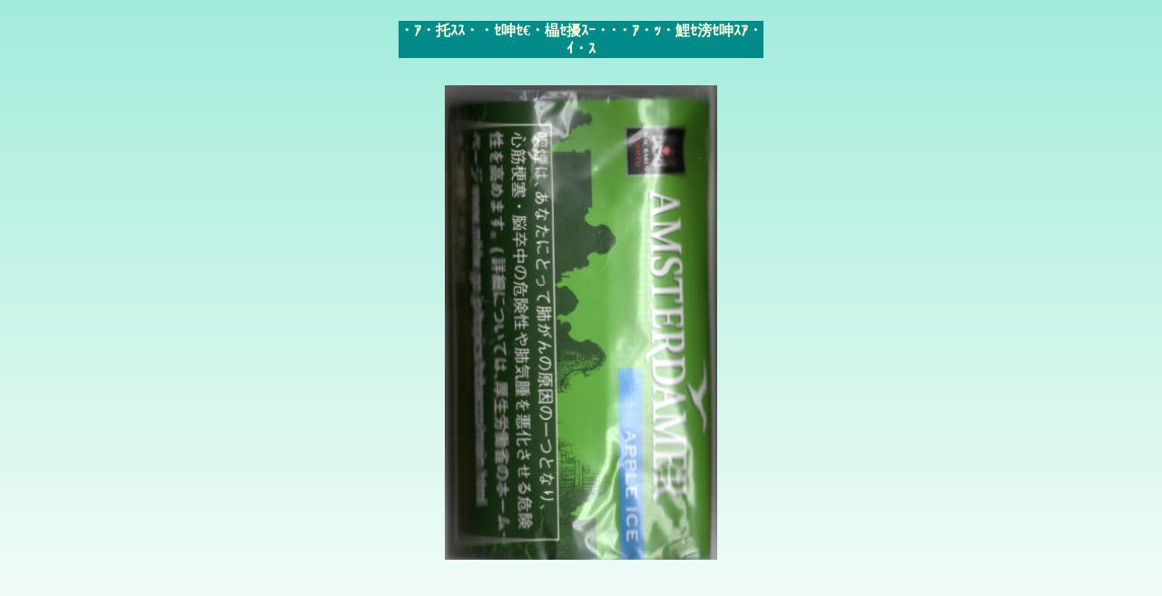

--- FILE ---
content_type: text/html
request_url: http://sugiyama-tabacco.jp/Package.asp?PkgID=7520&PkgName=%EF%BD%B1%EF%BE%91%EF%BD%BD%EF%BE%83%EF%BE%99%EF%BE%80%EF%BE%9E%EF%BE%8F%EF%BD%B0%EF%BD%A5%EF%BD%B1%EF%BD%AF%EF%BE%8C%EF%BE%9F%EF%BE%99%EF%BD%B1%EF%BD%B2%EF%BD%BD&KeyWord=%E6%89%8B%E5%B7%BB%E3%81%8D%E3%81%9F%E3%81%B0%E3%81%93
body_size: 908
content:


<!DOCTYPE HTML PUBLIC "-//W3C//DTD HTML 4.01 Transitional//EN">
<html>

<head>
<meta http-equiv="Content-Type" content="text/html; charset=shift_jis">
<title>杉山たばこ店　・ｱ・托ｽｽ・・ｾ呻ｾ&#128;・橸ｾ擾ｽｰ・･・ｱ・ｯ・鯉ｾ滂ｾ呻ｽｱ・ｲ・ｽ画像</title>
<link rel='stylesheet' href='style/default.css?2025/12/22 8:19:10'>
<meta name='keywords' content='謇句ｷｻ縺阪◆縺ｰ縺・,・ｱ・托ｽｽ・・ｾ呻ｾ&#128;・橸ｾ擾ｽｰ・･・ｱ・ｯ・鯉ｾ滂ｾ呻ｽｱ・ｲ・ｽ'>



</head>

<body background="images/back.jpg">
<center>
<font color="0" size='3'>
<br>
<table border='0' cellspacing="5" bordercolor="#000000" ID="Table2">
  <tr>

    <td width="400" height="28" bgcolor="DarkCyan" align="center" valign="middle">
      <b><font color="LightYellow"> 


・ｱ・托ｽｽ・・ｾ呻ｾ&#128;・橸ｾ擾ｽｰ・･・ｱ・ｯ・鯉ｾ滂ｾ呻ｽｱ・ｲ・ｽ</font></b> </td></tr><tr height='10'><td>&nbsp;</td></tr></table><img border='0' src='./images/pkg/7520.jpg' alt='・ｱ・托ｽｽ・・ｾ呻ｾ&#128;・橸ｾ擾ｽｰ・･・ｱ・ｯ・鯉ｾ滂ｾ呻ｽｱ・ｲ・ｽ' width='300'>

</font>

<font size='7'>

<br>
<br>
<br>
</font>

<font size='2'>

<a  href="index.asp" target="_top">
<img src='images/top.gif' border='0' align="bottom" width="16" alt="top">杉山たばこ店　Topページへ</a>
</font>
</center>


</body>
</html>


--- FILE ---
content_type: text/css
request_url: http://sugiyama-tabacco.jp/style/default.css?2025/12/22%208:19:10
body_size: 1190
content:

a:link	{
	color : #003399;
}
a:visited	{
	color : #006633;
}
a:active	{
	color : #0099ff;
}
a:hover	{
	color : #FF9900;
}
body	{
	margin-top:0px;
	background: -moz-linear-gradient(top, rgba(162, 236, 219, 255), rgba(255, 255, 255, 255));
	background: -webkit-linear-gradient(top, rgba(162, 236, 219, 255), rgba(255, 255, 255, 255));
	background: linear-gradient(to bottom, rgba(162, 236, 219, 255), rgba(255, 255, 255, 255));
}

/*************************** 繧ｹ繧ｯ繝ｭ繝ｼ繝ｫ繝舌� ************************/
/*---------------- Chrome逕ｨ ---------------------*/
::-webkit-scrollbar {	/* 繧ｹ繧ｯ繝ｭ繝ｼ繝ｫ繝舌�繧偵き繧ｹ繧ｿ繝槭う繧ｺ縺吶ｋ螳｣險 */
    background-color: Gray;	/* 縺薙�濶ｲ縺ｯ髢｢菫ゅ↑縺� */
 	width: 16px;
	border: 5px solid white;
}

/* 繧ｹ繧ｯ繝ｭ繝ｼ繝ｫ繝懊ち繝ｳ*/
::-webkit-scrollbar-button:single-button {
  background-color: LightGray;
  display: block;
  border-style: solid;
  height: 13px;
  width: 16px;
}

/* border-xxxx 蛟､縺�4縺､縺ｮ蝣ｴ蜷医∽ｸ翫∝承縲∽ｸ九∝ｷｦ縺ｮ鬆� (譎りｨ亥屓繧�) */
/* 荳� */
::-webkit-scrollbar-button:single-button:vertical:decrement {
  border-width: 0 8px 8px 8px;										/* 0 荳� */
  border-color: transparent transparent DarkGreen transparent;		/* 2 荳� */
}
::-webkit-scrollbar-button:single-button:vertical:decrement:hover {
  border-color: transparent transparent Yellow transparent;
}
/* 荳� */
::-webkit-scrollbar-button:single-button:vertical:increment {
  border-width: 8px 8px 0px 8px;									/* 2 荳� */
  border-color: DarkGreen transparent transparent transparent;		/* 0 荳� */
}
::-webkit-scrollbar-button:vertical:single-button:increment:hover {
  border-color: Yellow transparent transparent transparent;
}
/* 蟾ｦ */
::-webkit-scrollbar-button:single-button:horizontal:decrement {
  border-width: 8px 8px 8px 0px;									/* 3 蟾ｦ */
  border-color: transparent DarkGreen transparent transparent;		/* 1 蜿ｳ */
}
::-webkit-scrollbar-button:single-button:horizontal:decrement:hover {
  border-color: transparent Yellow transparent transparent;
}
/* 蜿ｳ */
::-webkit-scrollbar-button:single-button:horizontal:increment {
  border-width: 8px 0px 8px 8px;									/* 1 蜿ｳ */
  border-color: transparent transparent transparent DarkGreen;		/* 3 蟾ｦ */
}
::-webkit-scrollbar-button:horizontal:single-button:increment:hover {
  border-color: transparent transparent transparent Yellow;
}

::-webkit-scrollbar-track {		/* 繧ｹ繧ｯ繝ｭ繝ｼ繝ｫ繝舌�縺ｮ霆碁％ */
    background-color: DarkSeaGreen;
}
::-webkit-scrollbar-thumb {		/* 縺､縺ｾ縺ｿ縺ｮ驛ｨ蛻� */
    background-color: LightGreen;
}
::-webkit-scrollbar-thumb:hover {/* 繝槭え繧ｹ繝帙ヰ繝ｼ譎� */
    background-color: GreenYellow;
}
::-webkit-scrollbar-corner {	/* 蜿ｳ荳九�繧ｳ繝ｼ繝翫� */
  background-color: DarkSeaGreen;
}
/*---------------- Firefox逕ｨ ---------------------*/
* {
    scrollbar-width: auto;						/*邏ｰ縺�*/
    scrollbar-color: LightGreen DarkSeaGreen;	/*縺､縺ｾ縺ｿ縺ｮ濶ｲ 霆碁％縺ｮ濶ｲ*/
}
/*********************************************************************/
